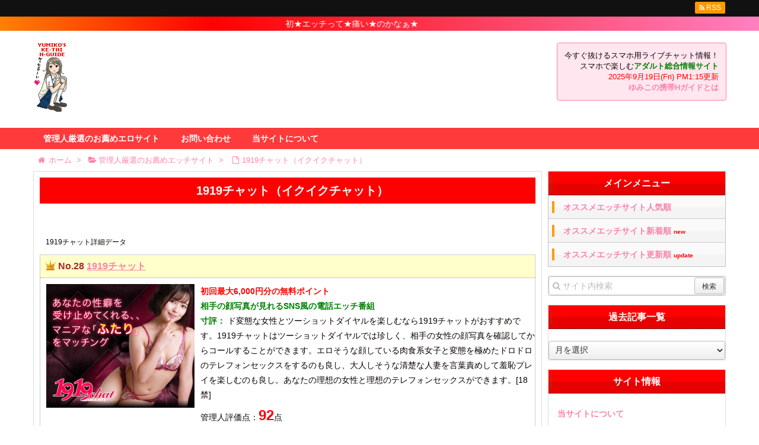

--- FILE ---
content_type: text/html; charset=UTF-8
request_url: https://www.yumiko.cc/osusume/ikuiku/
body_size: 43013
content:
<!DOCTYPE html>
<html lang="ja" itemscope itemtype="http://schema.org/WebPage">
<head>
<meta charset="UTF-8" />
<meta http-equiv="X-UA-Compatible" content="IE=edge" />
<meta name="viewport" content="width=device-width, initial-scale=1, user-scalable=yes" />
<meta name="robots" content="index, follow, max-image-preview:large, max-snippet:-1, max-video-preview:-1" />
	<style>img:is([sizes="auto" i], [sizes^="auto," i]) { contain-intrinsic-size: 3000px 1500px }</style>
	
	<!-- This site is optimized with the Yoast SEO plugin v26.2 - https://yoast.com/wordpress/plugins/seo/ -->
	<title>1919チャット（イクイクチャット） - ゆみこの携帯Ｈガイド</title>
	<link rel="canonical" href="https://www.yumiko.cc/osusume/ikuiku/" />
	<meta property="og:locale" content="ja_JP" />
	<meta property="og:type" content="article" />
	<meta property="og:title" content="1919チャット（イクイクチャット） - ゆみこの携帯Ｈガイド" />
	<meta property="og:description" content="ド変態な女性とツーショットダイヤルを楽しむなら1919チャットがおすすめです。1919チャットはツーショットダイヤルでは珍しく、相手の女性の顔写真を確認してからコールすることができます。エロそうな顔している肉食系女子と変 [&hellip;]" />
	<meta property="og:url" content="https://www.yumiko.cc/osusume/ikuiku/" />
	<meta property="og:site_name" content="ゆみこの携帯Ｈガイド" />
	<meta property="article:modified_time" content="2022-12-02T02:25:42+00:00" />
	<meta name="twitter:card" content="summary_large_image" />
	<meta name="twitter:label1" content="推定読み取り時間" />
	<meta name="twitter:data1" content="1分" />
	<script type="application/ld+json" class="yoast-schema-graph">{"@context":"https://schema.org","@graph":[{"@type":"WebPage","@id":"https://www.yumiko.cc/osusume/ikuiku/","url":"https://www.yumiko.cc/osusume/ikuiku/","name":"1919チャット（イクイクチャット） - ゆみこの携帯Ｈガイド","isPartOf":{"@id":"https://www.yumiko.cc/#website"},"datePublished":"2022-12-02T02:24:57+00:00","dateModified":"2022-12-02T02:25:42+00:00","breadcrumb":{"@id":"https://www.yumiko.cc/osusume/ikuiku/#breadcrumb"},"inLanguage":"ja","potentialAction":[{"@type":"ReadAction","target":["https://www.yumiko.cc/osusume/ikuiku/"]}]},{"@type":"BreadcrumbList","@id":"https://www.yumiko.cc/osusume/ikuiku/#breadcrumb","itemListElement":[{"@type":"ListItem","position":1,"name":"ホーム","item":"https://www.yumiko.cc/"},{"@type":"ListItem","position":2,"name":"1919チャット（イクイクチャット）"}]},{"@type":"WebSite","@id":"https://www.yumiko.cc/#website","url":"https://www.yumiko.cc/","name":"ゆみこの携帯Ｈガイド","description":"Just another WordPress site","potentialAction":[{"@type":"SearchAction","target":{"@type":"EntryPoint","urlTemplate":"https://www.yumiko.cc/?s={search_term_string}"},"query-input":{"@type":"PropertyValueSpecification","valueRequired":true,"valueName":"search_term_string"}}],"inLanguage":"ja"}]}</script>
	<!-- / Yoast SEO plugin. -->


<link rel="dns-prefetch" href="//stats.wp.com" />
<meta name="description" content="ド変態な女性とツーショットダイヤルを楽しむなら1919チャットがおすすめです。1919チャットはツーショットダイヤルでは珍しく、相手の女性の顔写真を確認してからコールすることができます。エロそうな顔し..." />
<link rel="canonical" href="https://www.yumiko.cc/osusume/ikuiku/" />
<link rel="shortlink" href="https://www.yumiko.cc/?p=97" />
<link rel="pingback" href="https://www.yumiko.cc/wp/xmlrpc.php" />
<link rel="author" href="https://www.yumiko.cc/author/sagyouyou/" />
<link rel="alternate" type="application/rss+xml" title="ゆみこの携帯Ｈガイド RSS Feed" href="https://www.yumiko.cc/feed/" />
<link rel="alternate" type="application/atom+xml" title="ゆみこの携帯Ｈガイド Atom Feed" href="https://www.yumiko.cc/feed/atom/" />
<link rel="icon" href="https://www.yumiko.cc/wp/wp-content/themes/wpthkch/images/favicon.ico" />
<link rel="apple-touch-icon-precomposed" href="https://www.yumiko.cc/wp/wp-content/themes/wpthkch/images/apple-touch-icon-precomposed.png" />
<link rel="stylesheet" id="wpthk-css" href="//www.yumiko.cc/wp/wp-content/themes/wpthk/style.min.css?v=1762237692" media="all" />
<noscript><link rel="stylesheet" id="async-css" href="//www.yumiko.cc/wp/wp-content/themes/wpthk/style.async.min.css?v=1762237692" media="all" /></noscript>
<link rel="stylesheet" id="wp-block-library-css" href="//www.yumiko.cc/wp/wp-includes/css/dist/block-library/style.min.css" media="all" />
<style id="classic-theme-styles-inline-css">
/*! This file is auto-generated */
.wp-block-button__link{color:#fff;background-color:#32373c;border-radius:9999px;box-shadow:none;text-decoration:none;padding:calc(.667em + 2px) calc(1.333em + 2px);font-size:1.125em}.wp-block-file__button{background:#32373c;color:#fff;text-decoration:none}
</style>
<link rel="stylesheet" id="mediaelement-css" href="//www.yumiko.cc/wp/wp-includes/js/mediaelement/mediaelementplayer-legacy.min.css" media="all" />
<link rel="stylesheet" id="wp-mediaelement-css" href="//www.yumiko.cc/wp/wp-includes/js/mediaelement/wp-mediaelement.min.css" media="all" />
<style id="jetpack-sharing-buttons-style-inline-css">
.jetpack-sharing-buttons__services-list{display:flex;flex-direction:row;flex-wrap:wrap;gap:0;list-style-type:none;margin:5px;padding:0}.jetpack-sharing-buttons__services-list.has-small-icon-size{font-size:12px}.jetpack-sharing-buttons__services-list.has-normal-icon-size{font-size:16px}.jetpack-sharing-buttons__services-list.has-large-icon-size{font-size:24px}.jetpack-sharing-buttons__services-list.has-huge-icon-size{font-size:36px}@media print{.jetpack-sharing-buttons__services-list{display:none!important}}.editor-styles-wrapper .wp-block-jetpack-sharing-buttons{gap:0;padding-inline-start:0}ul.jetpack-sharing-buttons__services-list.has-background{padding:1.25em 2.375em}
</style>
<style id="global-styles-inline-css">
:root{--wp--preset--aspect-ratio--square: 1;--wp--preset--aspect-ratio--4-3: 4/3;--wp--preset--aspect-ratio--3-4: 3/4;--wp--preset--aspect-ratio--3-2: 3/2;--wp--preset--aspect-ratio--2-3: 2/3;--wp--preset--aspect-ratio--16-9: 16/9;--wp--preset--aspect-ratio--9-16: 9/16;--wp--preset--color--black: #000000;--wp--preset--color--cyan-bluish-gray: #abb8c3;--wp--preset--color--white: #ffffff;--wp--preset--color--pale-pink: #f78da7;--wp--preset--color--vivid-red: #cf2e2e;--wp--preset--color--luminous-vivid-orange: #ff6900;--wp--preset--color--luminous-vivid-amber: #fcb900;--wp--preset--color--light-green-cyan: #7bdcb5;--wp--preset--color--vivid-green-cyan: #00d084;--wp--preset--color--pale-cyan-blue: #8ed1fc;--wp--preset--color--vivid-cyan-blue: #0693e3;--wp--preset--color--vivid-purple: #9b51e0;--wp--preset--gradient--vivid-cyan-blue-to-vivid-purple: linear-gradient(135deg,rgba(6,147,227,1) 0%,rgb(155,81,224) 100%);--wp--preset--gradient--light-green-cyan-to-vivid-green-cyan: linear-gradient(135deg,rgb(122,220,180) 0%,rgb(0,208,130) 100%);--wp--preset--gradient--luminous-vivid-amber-to-luminous-vivid-orange: linear-gradient(135deg,rgba(252,185,0,1) 0%,rgba(255,105,0,1) 100%);--wp--preset--gradient--luminous-vivid-orange-to-vivid-red: linear-gradient(135deg,rgba(255,105,0,1) 0%,rgb(207,46,46) 100%);--wp--preset--gradient--very-light-gray-to-cyan-bluish-gray: linear-gradient(135deg,rgb(238,238,238) 0%,rgb(169,184,195) 100%);--wp--preset--gradient--cool-to-warm-spectrum: linear-gradient(135deg,rgb(74,234,220) 0%,rgb(151,120,209) 20%,rgb(207,42,186) 40%,rgb(238,44,130) 60%,rgb(251,105,98) 80%,rgb(254,248,76) 100%);--wp--preset--gradient--blush-light-purple: linear-gradient(135deg,rgb(255,206,236) 0%,rgb(152,150,240) 100%);--wp--preset--gradient--blush-bordeaux: linear-gradient(135deg,rgb(254,205,165) 0%,rgb(254,45,45) 50%,rgb(107,0,62) 100%);--wp--preset--gradient--luminous-dusk: linear-gradient(135deg,rgb(255,203,112) 0%,rgb(199,81,192) 50%,rgb(65,88,208) 100%);--wp--preset--gradient--pale-ocean: linear-gradient(135deg,rgb(255,245,203) 0%,rgb(182,227,212) 50%,rgb(51,167,181) 100%);--wp--preset--gradient--electric-grass: linear-gradient(135deg,rgb(202,248,128) 0%,rgb(113,206,126) 100%);--wp--preset--gradient--midnight: linear-gradient(135deg,rgb(2,3,129) 0%,rgb(40,116,252) 100%);--wp--preset--font-size--small: 13px;--wp--preset--font-size--medium: 20px;--wp--preset--font-size--large: 36px;--wp--preset--font-size--x-large: 42px;--wp--preset--spacing--20: 0.44rem;--wp--preset--spacing--30: 0.67rem;--wp--preset--spacing--40: 1rem;--wp--preset--spacing--50: 1.5rem;--wp--preset--spacing--60: 2.25rem;--wp--preset--spacing--70: 3.38rem;--wp--preset--spacing--80: 5.06rem;--wp--preset--shadow--natural: 6px 6px 9px rgba(0, 0, 0, 0.2);--wp--preset--shadow--deep: 12px 12px 50px rgba(0, 0, 0, 0.4);--wp--preset--shadow--sharp: 6px 6px 0px rgba(0, 0, 0, 0.2);--wp--preset--shadow--outlined: 6px 6px 0px -3px rgba(255, 255, 255, 1), 6px 6px rgba(0, 0, 0, 1);--wp--preset--shadow--crisp: 6px 6px 0px rgba(0, 0, 0, 1);}:where(.is-layout-flex){gap: 0.5em;}:where(.is-layout-grid){gap: 0.5em;}body .is-layout-flex{display: flex;}.is-layout-flex{flex-wrap: wrap;align-items: center;}.is-layout-flex > :is(*, div){margin: 0;}body .is-layout-grid{display: grid;}.is-layout-grid > :is(*, div){margin: 0;}:where(.wp-block-columns.is-layout-flex){gap: 2em;}:where(.wp-block-columns.is-layout-grid){gap: 2em;}:where(.wp-block-post-template.is-layout-flex){gap: 1.25em;}:where(.wp-block-post-template.is-layout-grid){gap: 1.25em;}.has-black-color{color: var(--wp--preset--color--black) !important;}.has-cyan-bluish-gray-color{color: var(--wp--preset--color--cyan-bluish-gray) !important;}.has-white-color{color: var(--wp--preset--color--white) !important;}.has-pale-pink-color{color: var(--wp--preset--color--pale-pink) !important;}.has-vivid-red-color{color: var(--wp--preset--color--vivid-red) !important;}.has-luminous-vivid-orange-color{color: var(--wp--preset--color--luminous-vivid-orange) !important;}.has-luminous-vivid-amber-color{color: var(--wp--preset--color--luminous-vivid-amber) !important;}.has-light-green-cyan-color{color: var(--wp--preset--color--light-green-cyan) !important;}.has-vivid-green-cyan-color{color: var(--wp--preset--color--vivid-green-cyan) !important;}.has-pale-cyan-blue-color{color: var(--wp--preset--color--pale-cyan-blue) !important;}.has-vivid-cyan-blue-color{color: var(--wp--preset--color--vivid-cyan-blue) !important;}.has-vivid-purple-color{color: var(--wp--preset--color--vivid-purple) !important;}.has-black-background-color{background-color: var(--wp--preset--color--black) !important;}.has-cyan-bluish-gray-background-color{background-color: var(--wp--preset--color--cyan-bluish-gray) !important;}.has-white-background-color{background-color: var(--wp--preset--color--white) !important;}.has-pale-pink-background-color{background-color: var(--wp--preset--color--pale-pink) !important;}.has-vivid-red-background-color{background-color: var(--wp--preset--color--vivid-red) !important;}.has-luminous-vivid-orange-background-color{background-color: var(--wp--preset--color--luminous-vivid-orange) !important;}.has-luminous-vivid-amber-background-color{background-color: var(--wp--preset--color--luminous-vivid-amber) !important;}.has-light-green-cyan-background-color{background-color: var(--wp--preset--color--light-green-cyan) !important;}.has-vivid-green-cyan-background-color{background-color: var(--wp--preset--color--vivid-green-cyan) !important;}.has-pale-cyan-blue-background-color{background-color: var(--wp--preset--color--pale-cyan-blue) !important;}.has-vivid-cyan-blue-background-color{background-color: var(--wp--preset--color--vivid-cyan-blue) !important;}.has-vivid-purple-background-color{background-color: var(--wp--preset--color--vivid-purple) !important;}.has-black-border-color{border-color: var(--wp--preset--color--black) !important;}.has-cyan-bluish-gray-border-color{border-color: var(--wp--preset--color--cyan-bluish-gray) !important;}.has-white-border-color{border-color: var(--wp--preset--color--white) !important;}.has-pale-pink-border-color{border-color: var(--wp--preset--color--pale-pink) !important;}.has-vivid-red-border-color{border-color: var(--wp--preset--color--vivid-red) !important;}.has-luminous-vivid-orange-border-color{border-color: var(--wp--preset--color--luminous-vivid-orange) !important;}.has-luminous-vivid-amber-border-color{border-color: var(--wp--preset--color--luminous-vivid-amber) !important;}.has-light-green-cyan-border-color{border-color: var(--wp--preset--color--light-green-cyan) !important;}.has-vivid-green-cyan-border-color{border-color: var(--wp--preset--color--vivid-green-cyan) !important;}.has-pale-cyan-blue-border-color{border-color: var(--wp--preset--color--pale-cyan-blue) !important;}.has-vivid-cyan-blue-border-color{border-color: var(--wp--preset--color--vivid-cyan-blue) !important;}.has-vivid-purple-border-color{border-color: var(--wp--preset--color--vivid-purple) !important;}.has-vivid-cyan-blue-to-vivid-purple-gradient-background{background: var(--wp--preset--gradient--vivid-cyan-blue-to-vivid-purple) !important;}.has-light-green-cyan-to-vivid-green-cyan-gradient-background{background: var(--wp--preset--gradient--light-green-cyan-to-vivid-green-cyan) !important;}.has-luminous-vivid-amber-to-luminous-vivid-orange-gradient-background{background: var(--wp--preset--gradient--luminous-vivid-amber-to-luminous-vivid-orange) !important;}.has-luminous-vivid-orange-to-vivid-red-gradient-background{background: var(--wp--preset--gradient--luminous-vivid-orange-to-vivid-red) !important;}.has-very-light-gray-to-cyan-bluish-gray-gradient-background{background: var(--wp--preset--gradient--very-light-gray-to-cyan-bluish-gray) !important;}.has-cool-to-warm-spectrum-gradient-background{background: var(--wp--preset--gradient--cool-to-warm-spectrum) !important;}.has-blush-light-purple-gradient-background{background: var(--wp--preset--gradient--blush-light-purple) !important;}.has-blush-bordeaux-gradient-background{background: var(--wp--preset--gradient--blush-bordeaux) !important;}.has-luminous-dusk-gradient-background{background: var(--wp--preset--gradient--luminous-dusk) !important;}.has-pale-ocean-gradient-background{background: var(--wp--preset--gradient--pale-ocean) !important;}.has-electric-grass-gradient-background{background: var(--wp--preset--gradient--electric-grass) !important;}.has-midnight-gradient-background{background: var(--wp--preset--gradient--midnight) !important;}.has-small-font-size{font-size: var(--wp--preset--font-size--small) !important;}.has-medium-font-size{font-size: var(--wp--preset--font-size--medium) !important;}.has-large-font-size{font-size: var(--wp--preset--font-size--large) !important;}.has-x-large-font-size{font-size: var(--wp--preset--font-size--x-large) !important;}
:where(.wp-block-post-template.is-layout-flex){gap: 1.25em;}:where(.wp-block-post-template.is-layout-grid){gap: 1.25em;}
:where(.wp-block-columns.is-layout-flex){gap: 2em;}:where(.wp-block-columns.is-layout-grid){gap: 2em;}
:root :where(.wp-block-pullquote){font-size: 1.5em;line-height: 1.6;}
</style>
<link rel="stylesheet" id="contact-form-7-css" href="//www.yumiko.cc/wp/wp-content/plugins/contact-form-7/includes/css/styles.css" media="all" />
<link rel="stylesheet" id="wpthkch-css" href="//www.yumiko.cc/wp/wp-content/themes/wpthkch/style.css?v=1762237692" media="all" />
<script src="//www.yumiko.cc/wp/wp-content/themes/wpthk/js/wpthk.async.min.js?v=1762237692" id="async-js" async defer></script>
<script src="//www.yumiko.cc/wp/wp-includes/js/jquery/jquery.min.js" id="jquery-core-js"></script>
<script src="//www.yumiko.cc/wp/wp-includes/js/jquery/jquery-migrate.min.js" id="jquery-migrate-js"></script>
<script src="//www.yumiko.cc/wp/wp-content/themes/wpthk/js/wpthk.min.js?v=1762237692" id="wpthk-js" async defer></script>
<link rel="https://api.w.org/" href="https://www.yumiko.cc/wp-json/" /><link rel="alternate" title="oEmbed (JSON)" type="application/json+oembed" href="https://www.yumiko.cc/wp-json/oembed/1.0/embed?url=https%3A%2F%2Fwww.yumiko.cc%2Fosusume%2Fikuiku%2F" />
<link rel="alternate" title="oEmbed (XML)" type="text/xml+oembed" href="https://www.yumiko.cc/wp-json/oembed/1.0/embed?url=https%3A%2F%2Fwww.yumiko.cc%2Fosusume%2Fikuiku%2F&#038;format=xml" />
	<style>img#wpstats{display:none}</style>
		
<meta name="referrer" content="origin" />
<script>
/* <![CDATA[ */
window._wpemojiSettings = {"baseUrl":"https:\/\/s.w.org\/images\/core\/emoji\/16.0.1\/72x72\/","ext":".png","svgUrl":"https:\/\/s.w.org\/images\/core\/emoji\/16.0.1\/svg\/","svgExt":".svg","source":{"concatemoji":"https:\/\/www.yumiko.cc\/wp\/wp-includes\/js\/wp-emoji-release.min.js"}};
/*! This file is auto-generated */
!function(s,n){var o,i,e;function c(e){try{var t={supportTests:e,timestamp:(new Date).valueOf()};sessionStorage.setItem(o,JSON.stringify(t))}catch(e){}}function p(e,t,n){e.clearRect(0,0,e.canvas.width,e.canvas.height),e.fillText(t,0,0);var t=new Uint32Array(e.getImageData(0,0,e.canvas.width,e.canvas.height).data),a=(e.clearRect(0,0,e.canvas.width,e.canvas.height),e.fillText(n,0,0),new Uint32Array(e.getImageData(0,0,e.canvas.width,e.canvas.height).data));return t.every(function(e,t){return e===a[t]})}function u(e,t){e.clearRect(0,0,e.canvas.width,e.canvas.height),e.fillText(t,0,0);for(var n=e.getImageData(16,16,1,1),a=0;a<n.data.length;a++)if(0!==n.data[a])return!1;return!0}function f(e,t,n,a){switch(t){case"flag":return n(e,"\ud83c\udff3\ufe0f\u200d\u26a7\ufe0f","\ud83c\udff3\ufe0f\u200b\u26a7\ufe0f")?!1:!n(e,"\ud83c\udde8\ud83c\uddf6","\ud83c\udde8\u200b\ud83c\uddf6")&&!n(e,"\ud83c\udff4\udb40\udc67\udb40\udc62\udb40\udc65\udb40\udc6e\udb40\udc67\udb40\udc7f","\ud83c\udff4\u200b\udb40\udc67\u200b\udb40\udc62\u200b\udb40\udc65\u200b\udb40\udc6e\u200b\udb40\udc67\u200b\udb40\udc7f");case"emoji":return!a(e,"\ud83e\udedf")}return!1}function g(e,t,n,a){var r="undefined"!=typeof WorkerGlobalScope&&self instanceof WorkerGlobalScope?new OffscreenCanvas(300,150):s.createElement("canvas"),o=r.getContext("2d",{willReadFrequently:!0}),i=(o.textBaseline="top",o.font="600 32px Arial",{});return e.forEach(function(e){i[e]=t(o,e,n,a)}),i}function t(e){var t=s.createElement("script");t.src=e,t.defer=!0,s.head.appendChild(t)}"undefined"!=typeof Promise&&(o="wpEmojiSettingsSupports",i=["flag","emoji"],n.supports={everything:!0,everythingExceptFlag:!0},e=new Promise(function(e){s.addEventListener("DOMContentLoaded",e,{once:!0})}),new Promise(function(t){var n=function(){try{var e=JSON.parse(sessionStorage.getItem(o));if("object"==typeof e&&"number"==typeof e.timestamp&&(new Date).valueOf()<e.timestamp+604800&&"object"==typeof e.supportTests)return e.supportTests}catch(e){}return null}();if(!n){if("undefined"!=typeof Worker&&"undefined"!=typeof OffscreenCanvas&&"undefined"!=typeof URL&&URL.createObjectURL&&"undefined"!=typeof Blob)try{var e="postMessage("+g.toString()+"("+[JSON.stringify(i),f.toString(),p.toString(),u.toString()].join(",")+"));",a=new Blob([e],{type:"text/javascript"}),r=new Worker(URL.createObjectURL(a),{name:"wpTestEmojiSupports"});return void(r.onmessage=function(e){c(n=e.data),r.terminate(),t(n)})}catch(e){}c(n=g(i,f,p,u))}t(n)}).then(function(e){for(var t in e)n.supports[t]=e[t],n.supports.everything=n.supports.everything&&n.supports[t],"flag"!==t&&(n.supports.everythingExceptFlag=n.supports.everythingExceptFlag&&n.supports[t]);n.supports.everythingExceptFlag=n.supports.everythingExceptFlag&&!n.supports.flag,n.DOMReady=!1,n.readyCallback=function(){n.DOMReady=!0}}).then(function(){return e}).then(function(){var e;n.supports.everything||(n.readyCallback(),(e=n.source||{}).concatemoji?t(e.concatemoji):e.wpemoji&&e.twemoji&&(t(e.twemoji),t(e.wpemoji)))}))}((window,document),window._wpemojiSettings);
/* ]]> */
</script>
	<style>
	img.wp-smiley,
	img.emoji {
		display: inline !important;
		border: none !important;
		box-shadow: none !important;
		height: 1em !important;
		width: 1em !important;
		margin: 0 0.07em !important;
		vertical-align: -0.1em !important;
		background: none !important;
		padding: 0 !important;
	}
	</style>
	</head>
<body class="wp-singular osusume-template-default single single-osusume postid-97 single-format-standard wp-theme-wpthk wp-child-theme-wpthkch">
<div id="header" itemscope itemtype="https://schema.org/WPHeader">
<header>
<div id="head-in">

<div class="marquee-top01">
<p>初★エッチって★痛い★のかなぁ★</p>
</div>


<div class="head-cover">
<div class="info">
<p class="sitename" itemprop="name"><a href="https://www.yumiko.cc/"><img src="https://www.yumiko.cc/wp/wp-content/uploads/2021/12/yumiko.gif" alt="ゆみこの携帯Ｈガイド" width="64" height="142" /></a></p>
<p class="head-info">
今すぐ抜けるスマホ用ライブチャット情報！<br />
スマホで楽しむ<span style="font-weight:bold;color:green;">アダルト総合情報サイト</span><br />
<span style="color:#ff0000;">2025年9月19日(Fri) PM1:15更新<br /></span>
<strong><a href="/siteinfo/">ゆみこの携帯Hガイドとは</a></strong>
</p>
<div style="clear:both;"></div>
</div><!--/.info-->
</div><!--/.head-cover-->
<nav itemscope itemtype="http://schema.org/SiteNavigationElement">
<div id="nav">
<div id="gnavi">
<div class="menu-%e3%83%88%e3%83%83%e3%83%97%e3%83%a1%e3%83%8b%e3%83%a5%e3%83%bc01-container"><ul id="menu-%e3%83%88%e3%83%83%e3%83%97%e3%83%a1%e3%83%8b%e3%83%a5%e3%83%bc01" class="menu clearfix"><li itemprop="name" id="menu-item-40" class="menu-item menu-item-type-post_type menu-item-object-page menu-item-has-children menu-item-40"><a itemprop="url" href="https://www.yumiko.cc/osusumelist/">管理人厳選のお薦めエロサイト</a>
<ul class="sub-menu">
<li itemprop="name" id="menu-item-41" class="menu-item menu-item-type-post_type menu-item-object-page menu-item-41"><a itemprop="url" href="https://www.yumiko.cc/osusumelist/new/">オススメエッチサイト新着リスト</a></li>
<li itemprop="name" id="menu-item-42" class="menu-item menu-item-type-post_type menu-item-object-page menu-item-42"><a itemprop="url" href="https://www.yumiko.cc/osusumelist/update/">オススメエッチサイト更新順リスト</a></li>
</ul>
</li>
<li itemprop="name" id="menu-item-26" class="menu-item menu-item-type-post_type menu-item-object-page menu-item-26"><a itemprop="url" href="https://www.yumiko.cc/contact/">お問い合わせ</a></li>
<li itemprop="name" id="menu-item-27" class="menu-item menu-item-type-post_type menu-item-object-page menu-item-has-children menu-item-27"><a itemprop="url" href="https://www.yumiko.cc/siteinfo/">当サイトについて</a>
<ul class="sub-menu">
<li itemprop="name" id="menu-item-107" class="menu-item menu-item-type-post_type menu-item-object-page menu-item-107"><a itemprop="url" href="https://www.yumiko.cc/updateinfo/">サイト更新情報</a></li>
<li itemprop="name" id="menu-item-122" class="menu-item menu-item-type-post_type menu-item-object-page menu-item-122"><a itemprop="url" href="https://www.yumiko.cc/links/">リンク集</a></li>
<li itemprop="name" id="menu-item-118" class="menu-item menu-item-type-post_type menu-item-object-page menu-item-118"><a itemprop="url" href="https://www.yumiko.cc/accessranking/">アクセスランキング</a></li>
</ul>
</li>
</ul></div><div id="data-prev" data-prev="https://www.yumiko.cc/osusume/digicafe/"></div>
<div id="data-next" data-next="https://www.yumiko.cc/osusume/anotherheroine/"></div>
<ul class="mobile-nav">
<li class="mob-homepage"><a href="/" style="padding: 0;"><i class="fa fa-home fa-fw"></i><p>TOP</p></a></li>
<li class="mob-side"><i class="fa fa-exchange"></i><p>メニュー</p></li>
<li class="mob-nyumon"><a href="/siteinfo/" style="padding: 0;"><i class="fa fa-shield"></i><p>入門</p></a></li>
<li class="mob-dendou"><a href="/osusumelist/" style="padding: 0;"><i class="fa fa-trophy"></i><p>お薦め</p></a></li>
<li class="mob-shinchaku"><a href="/osusumelist/new/" style="padding: 0;"><i class="fa fa-hand-paper-o"></i><p>新着</p></a></li>
<!--<li class="mob-taiken"><a href="/article/category/taikentoukou/" style="padding: 0;"><i class="fa fa-book"></i><p>体験談</p></a></li>-->
</ul>
</div><!--/#gnavi-->
<div style="clear:both"></div>
</div><!--/#nav-->
<div class="band">
<div id="head-band">
<div class="band-menu">
<ul><li><span class="snsf rss"><a href="https://www.yumiko.cc/feed/" target="_blank" title="RSS" rel="nofollow" itemprop="sameAs url">&nbsp;<i class="fa fa-rss"></i>&nbsp;<span class="fname">RSS</span>&nbsp;</a></span></li>
</ul>
</div>
</div><!--/#head-band-->
</div><!--/.band-->
</nav>
</div><!--/#head-in-->
</header>
</div><!--/#header-->
<div class="container">
<div itemprop="breadcrumb">
<ol id="breadcrumb" itemscope itemtype="http://schema.org/BreadcrumbList">
<li itemscope itemtype="http://schema.org/ListItem" itemprop="itemListElement"><i class="fa fa-home fa-fw"></i><a itemprop="item" href="https://www.yumiko.cc/"><span itemprop="name">ホーム</span></a><i class="arrow">&gt;</i></li>
<li itemscope itemtype="http://schema.org/ListItem" itemprop="itemListElement"><i class="fa fa-folder-open"></i><a itemprop="item" href="/osusumelist/"><span itemprop="name">管理人厳選のお薦めエッチサイト</a><i class="arrow">&gt;</i></li>
<li itemscope itemtype="http://schema.org/ListItem" itemprop="itemListElement"><i class="fa fa-file-o fa-fw"></i><span itemprop="name">1919チャット（イクイクチャット）<meta itemprop="position" content="2" /></span></li>
</ol><!--/breadcrumb-->
</div>
<div id="primary" class="clearfix">
<div id="main">
<main>
<div id="core" class="pcore">
<article>
<div itemprop="mainEntityOfPage" id="post-97" class="post post-97 osusume type-osusume status-publish format-standard hentry">
<h1 class="entry-title" itemprop="headline name">1919チャット（イクイクチャット）</h1>
<div class="clearfix">
<p style="padding:10px;margin:0;font-size:12px;">1919チャット詳細データ</p>
<div class="list_item">
<div class="list_item_title">
<h3><img src="/images/crown.png" class="icon_crown" alt="" /> <span style="color:#a52a2a;">No.28</span> <a href="/jump2/ikuiku/">1919チャット</a> </h3>
</div>
<div class="list_item_body">
<div class="list_item_image list_item_image_detail"><a href="/jump2/ikuiku/"><img src="/banner/ikuiku.php" alt="1919チャット" /></a></div>
<p class="list_item_tokuten" style="font-size:14px;">
<span class="emph1">初回最大6,000円分の無料ポイント</span></p>
<p class="list_item_lead">
<span style="font-weight:bold;color:green;">相手の顔写真が見れるSNS風の電話エッチ番組</span>
</p>
<p class="list_item_desc"><span style="color:green;font-weight:bold;">寸評：</span>
ド変態な女性とツーショットダイヤルを楽しむなら1919チャットがおすすめです。1919チャットはツーショットダイヤルでは珍しく、相手の女性の顔写真を確認してからコールすることができます。エロそうな顔している肉食系女子と変態を極めたドロドロのテレフォンセックスをするのも良し、大人しそうな清楚な人妻を言葉責めして羞恥プレイを楽しむのも良し。あなたの理想の女性と理想のテレフォンセックスができます。[18禁]<br />
</p>
<p class="list_item_rating">
<span>管理人評価点：<span style="color:#ff0000;font-size:24px;font-weight:bold;font-family:Verdana, Arial, Helvetica, sans-serif;">92</span>点</span><br />
</p>
<div style="clear:both; margin-bottom:10px;"></div>
<div style="clear:both;"></div>
<p style="text-align:center;">さっそくこのサイトを覗いてみる<span style="color:red;">※18禁です</span></p>
<div class="list_item_link">
<a href="/jump2/ikuiku/" target="_blank" rel="nofollow"><span class="tokuten_pr">初回最大6,000円分の無料ポイント</span>1919チャット公式ページ</a>
</div>
</div>
</div>
<div class="teletti_detail ">
<h2>詳細情報</h2>
<p style="padding:0;text-align:center;">
<a href="/jump2/ikuiku/" target="_blank"><img src="/banner/ikuiku.php" alt="1919チャット" /><br />
初回最大6,000円分の無料ポイント
</a>
</p>

<p style="text-align:center;">さっそくこのサイトを覗いてみる<span style="color:red;">※18禁です</span></p>
<p class="list_item_link">
<a href="/jump2/ikuiku/" target="_blank" rel="nofollow"><span class="tokuten_pr">初回最大6,000円分の無料ポイント</span>1919チャット公式ページ</a>
</p>
<hr />
</div>
<!--
<hr />

<p style="padding:0;text-align:center;">
<a href="/go/max/"><img src="/banner/max.jpg" style="width:100%" /></a><br />
<span style="color:#0000ff;font-size:small;"><a href="/go/max/">自宅型テレクラの最大手です！<span style="color:red;font-size:10px;">※18禁</span></a></span><br />
<font size="1">テレホンエッチが成功した女は会ってセックスしやすい。</font></p>

<hr />
<a href="https://www.sexyvoice.org/">オナ声投稿募集</a><br />
<a href="https://www.adultfon.com/">テレエッチ招福萬来</a><br />
<hr />
-->


</div>

</div><!--/.post-->
<aside>
<!--nav-->
<div class="pnavi">
<div class="next"><a href="https://www.yumiko.cc/osusume/anotherheroine/" rel="next"><div class="no-img-next"><i class="fa fa fa-file-text"></i></div><div class="ntitle">アナザーヒロイン</div><div class="next-arrow"><i class="fa fa-arrow-right pull-right"></i>Next</div></a></div>
<div class="prev"><a href="https://www.yumiko.cc/osusume/digicafe/" rel="prev"><div class="no-img-prev"><i class="fa fa fa-file-text fa-rotate-180"></i></div><div class="ptitle">デジカフェ</div><div class="prev-arrow"><i class="fa fa-arrow-left pull-left"></i>Prev</div></a></div>
</div><!--/pnavi-->
<!--/nav-->

<div id="comments"><h2 class="discussion"><i class="fa fa-list-alt"></i>ディスカッション</h2><h3 class="messages"><i class="fa fa-comments-o"></i>コメント一覧</h3><p class="no-comments">まだ、コメントがありません</p><div id="respond" class="comment-respond"><h3 id="reply-title" class="comment-reply-title"><i class="fa fa-commenting-o"></i>コメントをどうぞ <small><a rel="nofollow" id="cancel-comment-reply-link" href="/osusume/ikuiku/#respond" style="display:none;">コメントをキャンセル</a></small></h3><form action="https://www.yumiko.cc/wp/wp-comments-post.php" method="post" id="commentform" class="comment-form"><p class="comment-notes"><span id="email-notes">メールアドレスが公開されることはありません。</span><span class="required-field-message"><span class="required">※</span> が付いている欄は必須項目です</span></p><p class="comment-form-comment"><label for="comment">コメント</label><textarea id="comment" name="comment" cols="45" rows="8" aria-required="true"></textarea></p><p class="comment-form-author"><label for="author">名前 <span class="required">*</span></label><input id="author" name="author" type="text" value="" size="30" maxlength="245" aria-required="true" /></p><p class="comment-form-email"><label for="email">メールアドレス <span class="required">*</span></label><input id="email" name="email" type="text" value="" size="30" maxlength="100" aria-describedby="email-notes" aria-required="true" /></p><p class="comment-form-url"><label for="url">ウェブサイト</label><input id="url" name="url" type="text" value="" size="30" maxlength="200" /></p><p class="comment-form-cookies-consent"><input id="wp-comment-cookies-consent" name="wp-comment-cookies-consent" type="checkbox" value="yes" /><label for="wp-comment-cookies-consent">次回のコメントで使用するためブラウザーに自分の名前、メールアドレス、サイトを保存する。</label></p><p><img src="https://www.yumiko.cc/wp/wp-content/siteguard/883142314.png" alt="CAPTCHA"></p><p><label for="siteguard_captcha">上に表示された文字を入力してください。</label><br /><input type="text" name="siteguard_captcha" id="siteguard_captcha" class="input" value="" size="10" aria-required="true" /><input type="hidden" name="siteguard_captcha_prefix" id="siteguard_captcha_prefix" value="883142314" /></p><p class="form-submit"><input name="submit" type="submit" id="submit" class="submit" value="コメントを送信" /><input type='hidden' name='comment_post_ID' value='97' id='comment_post_ID' /><input type='hidden' name='comment_parent' id='comment_parent' value='0' /></p><p style="display: none;"><input type="hidden" id="akismet_comment_nonce" name="akismet_comment_nonce" value="ecf3cbb8e8" /></p><p style="display: none !important;" class="akismet-fields-container" data-prefix="ak_"><label>&#916;<textarea name="ak_hp_textarea" cols="45" rows="8" maxlength="100"></textarea></label><input type="hidden" id="ak_js_1" name="ak_js" value="64"/><script>document.getElementById( "ak_js_1" ).setAttribute( "value", ( new Date() ).getTime() );</script></p></form></div><!-- #respond --></div><!--/comments-->
</aside>
</article>
</div><!--/#core-->
</main>
</div><!--/#main-->
<div class="sidebar">
<div id="side">
<aside>
<div id="side-fixed">

<div id="" class="sidebar-menu-main">
<h3 class="side-title">メインメニュー</h3>
<div>
<ul>
<li><a href="/osusumelist/">オススメエッチサイト人気順</a></li>
<li><a href="/osusumelist/new/">オススメエッチサイト新着順 <span style="color:#ff0000;font-size:10px;font-weight:bold;">new</span></a></li>
<li><a href="/osusumelist/update/">オススメエッチサイト更新順 <span style="color:#ff0000;font-size:10px;font-weight:bold;">update</span></a></li>
</ul>
</div>
</div>
<!--
<div id="" class="sidebar-menu-main">
<h3 class="side-title"><a href="/teletties/kind/">テレフォンエッチ番組種別</a></h3>
<div>
<ul>
<li><a href="/teletties/kind/2shot/">ツーショットダイヤルで探す</a></li>
<li><a href="/teletties/kind/tvden/">テレビ電話Ｈサイトで探す</a></li>
<li><a href="/teletties/kind/appli/">スマホ通話アプリで探す</a></li>
<li><a href="/teletties/kind/commu/">ＳＮＳ・掲示板で探す</a></li>
</ul>
</div>
</div>

<div id="" class="sidebar-menu-main">
<h3 class="side-title"><a href="/teletties/func/">ツーショットダイヤル機能別</a></h3>
<div>
<ul>
<li><a href="/teletties/func/dengon/">伝言ダイヤルコーナー</a></li>
<li><a href="/teletties/func/avoice/">アダルトボイスコーナー</a></li>
<li><a href="/teletties/func/gyakunan/">逆ナンパコーナー</a></li>
<li><a href="/teletties/func/profile/">プロフィールツーショット</a></li>
<li><a href="/teletties/func/imekura/">イメクラツーショット</a></li>
<li><a href="/teletties/func/touchou/">盗聴ツーショット</a></li>
</ul>
</div>
</div>

<div id="" class="sidebar-menu-main">
<h3 class="side-title"><a href="/teletties/genre/">電話エッチジャンル別</a></h3>
<div>
<ul>
<li><a href="/teletties/genre/normal/">一般ノーマル向け電話Ｈ</a></li>
<li><a href="/teletties/genre/jukujo/">人妻・熟女系電話エッチ</a></li>
<li><a href="/teletties/genre/sm/">ＳＭ電話エッチ</a></li>
<li><a href="/teletties/genre/gay/">ゲイ向け電話エッチ</a></li>
</ul>
</div>
</div>
-->
<div id="search-2" class="widget widget_search"><div id="search">
<form method="get" class="search-form" action="https://www.yumiko.cc/">
<label>
<input type="search" class="search-field" placeholder="サイト内検索" value="" name="s" title="サイト内検索" />
</label>
<input type="submit" class="search-submit" value="検索" />
</form>
</div>
</div><div id="archives-2" class="widget widget_archive"><h3 class="side-title">過去記事一覧</h3>		<label class="screen-reader-text" for="archives-dropdown-2">過去記事一覧</label>
		<select id="archives-dropdown-2" name="archive-dropdown">
			
			<option value="">月を選択</option>
			
		</select>

			<script type="text/javascript">
/* <![CDATA[ */

(function() {
	var dropdown = document.getElementById( "archives-dropdown-2" );
	function onSelectChange() {
		if ( dropdown.options[ dropdown.selectedIndex ].value !== '' ) {
			document.location.href = this.options[ this.selectedIndex ].value;
		}
	}
	dropdown.onchange = onSelectChange;
})();

/* ]]> */
</script>
</div><div id="nav_menu-2" class="widget widget_nav_menu"><h3 class="side-title">サイト情報</h3><div class="menu-%e3%83%95%e3%83%83%e3%82%bf%e3%83%bc%e3%83%a1%e3%83%8b%e3%83%a5%e3%83%bc01-container"><ul id="menu-%e3%83%95%e3%83%83%e3%82%bf%e3%83%bc%e3%83%a1%e3%83%8b%e3%83%a5%e3%83%bc01" class="menu"><li id="menu-item-60" class="menu-item menu-item-type-post_type menu-item-object-page menu-item-60"><a href="https://www.yumiko.cc/siteinfo/">当サイトについて</a></li>
<li id="menu-item-106" class="menu-item menu-item-type-post_type menu-item-object-page menu-item-106"><a href="https://www.yumiko.cc/updateinfo/">サイト更新情報</a></li>
<li id="menu-item-123" class="menu-item menu-item-type-post_type menu-item-object-page menu-item-123"><a href="https://www.yumiko.cc/links/">リンク集</a></li>
<li id="menu-item-124" class="menu-item menu-item-type-post_type menu-item-object-page menu-item-124"><a href="https://www.yumiko.cc/accessranking/">アクセスランキング</a></li>
<li id="menu-item-59" class="menu-item menu-item-type-post_type menu-item-object-page menu-item-59"><a href="https://www.yumiko.cc/contact/">お問い合わせ</a></li>
</ul></div></div><div id="custom_html-2" class="widget_text widget widget_custom_html"><h3 class="side-title">アクセスランキング</h3><div class="textwidget custom-html-widget"><div id="accessranking_mini" style="padding:10px;">
<table width="100%" border="0" cellspacing="0" cellpadding="0" class="accessranktable">	<tr>
		<th style="width:18px; ">-</th>
		<th>URL</th>
		<th></th>
	</tr>	
	<tr>
		<td>1</td>
		<td><a href="https://yandex.com/" target="_blank">Yandex</a></td>
		<td align="right">8</td>
	</tr>	
	<tr>
		<td>2</td>
		<td><a href="http://www.google.co.jp/" target="_blank">Google</a></td>
		<td align="right">1</td>
	</tr></table>
<p style="margin: 10px 0 0 10px;font-size: 0.75em;"><strong><a href="/accessranking/">続きはこちら</a></strong></p>
<p style="margin: 10px 0 0 10px;font-size: 0.75em;"><strong>逆アクセスランキング参加方法</strong><br />https://www.yumiko.cc/にリンクいただければ反映されます。</p>

</div></div></div></div>
</aside>
</div><!--/#side-->
</div><!--/.sidebar-->
</div><!--/#primary-->
</div><!--/#container-->
<div id="footer" itemscope itemtype="https://schema.org/WPFooter">


<div class="footerlink">
<ul>
<li><a href="/">TOP</a></li>
<li><a href="/siteinfo/">当サイトについて</a></li>
<li><a href="/contact/">お問い合わせ</a></li>
</ul>
</div>

<div style="text-align:center;font-size:small;">
今日：491　
昨日：881<br />
合計：1,689,374<br />
Copyright &copy; 2003 - 2025 <a href="https://www.yumiko.cc/">yumiko.cc</a> All Rights Reserved.<br />
</div>


</div><!--/#footer-->
<div id="page-top"><i class="fa fa-chevron-up"></i><span class="ptop"> 上へ</span></div>
<aside>
<div id="sform">
<form method="get" class="search-form" action="https://www.yumiko.cc/"><input type="search" class="search-field" name="s" placeholder="Search for &hellip;" /><input type="submit" class="search-submit" value="Search" /></form>
</div>
</aside>
<script src="//www.yumiko.cc/wp/wp-content/themes/wpthkch/wpthkch.js?v=1762237692" defer></script>
	

<script>
  (function(i,s,o,g,r,a,m){i["GoogleAnalyticsObject"]=r;i[r]=i[r]||function(){
  (i[r].q=i[r].q||[]).push(arguments)},i[r].l=1*new Date();a=s.createElement(o),
  m=s.getElementsByTagName(o)[0];a.async=1;a.src=g;m.parentNode.insertBefore(a,m)
  })(window,document,"script","https://www.google-analytics.com/analytics.js","ga");

  ga("create", "UA-45324129-1", "auto");
  ga("send", "pageview");

</script>


<script type="speculationrules">
{"prefetch":[{"source":"document","where":{"and":[{"href_matches":"\/*"},{"not":{"href_matches":["\/wp\/wp-*.php","\/wp\/wp-admin\/*","\/wp\/wp-content\/uploads\/*","\/wp\/wp-content\/*","\/wp\/wp-content\/plugins\/*","\/wp\/wp-content\/themes\/wpthkch\/*","\/wp\/wp-content\/themes\/wpthk\/*","\/*\\?(.+)"]}},{"not":{"selector_matches":"a[rel~=\"nofollow\"]"}},{"not":{"selector_matches":".no-prefetch, .no-prefetch a"}}]},"eagerness":"conservative"}]}
</script>
<script src="//www.yumiko.cc/wp/wp-includes/js/comment-reply.min.js" id="comment-reply-js" async="async" data-wp-strategy="async"></script>
<script src="//www.yumiko.cc/wp/wp-includes/js/dist/hooks.min.js" id="wp-hooks-js"></script>
<script src="//www.yumiko.cc/wp/wp-includes/js/dist/i18n.min.js" id="wp-i18n-js"></script>
<script id="wp-i18n-js-after">
/* <![CDATA[ */
wp.i18n.setLocaleData( { "text direction\u0004ltr": [ "ltr" ] } );
/* ]]> */
</script>
<script src="//www.yumiko.cc/wp/wp-content/plugins/contact-form-7/includes/swv/js/index.js" id="swv-js"></script>
<script id="contact-form-7-js-translations">
/* <![CDATA[ */
( function( domain, translations ) {
	var localeData = translations.locale_data[ domain ] || translations.locale_data.messages;
	localeData[""].domain = domain;
	wp.i18n.setLocaleData( localeData, domain );
} )( "contact-form-7", {"translation-revision-date":"2025-10-29 09:23:50+0000","generator":"GlotPress\/4.0.3","domain":"messages","locale_data":{"messages":{"":{"domain":"messages","plural-forms":"nplurals=1; plural=0;","lang":"ja_JP"},"This contact form is placed in the wrong place.":["\u3053\u306e\u30b3\u30f3\u30bf\u30af\u30c8\u30d5\u30a9\u30fc\u30e0\u306f\u9593\u9055\u3063\u305f\u4f4d\u7f6e\u306b\u7f6e\u304b\u308c\u3066\u3044\u307e\u3059\u3002"],"Error:":["\u30a8\u30e9\u30fc:"]}},"comment":{"reference":"includes\/js\/index.js"}} );
/* ]]> */
</script>
<script id="contact-form-7-js-before">
/* <![CDATA[ */
var wpcf7 = {
  "api": {
    "root": "\/\/www.yumiko.cc\/wp-json\/",
    "namespace": "contact-form-7\/v1"
  }
};
/* ]]> */
</script>
<script src="//www.yumiko.cc/wp/wp-content/plugins/contact-form-7/includes/js/index.js" id="contact-form-7-js"></script>
<script id="jetpack-stats-js-before">
/* <![CDATA[ */
_stq = window._stq || [];
_stq.push([ "view", JSON.parse("{\"v\":\"ext\",\"blog\":\"200896989\",\"post\":\"97\",\"tz\":\"9\",\"srv\":\"www.yumiko.cc\",\"j\":\"1:15.1.1\"}") ]);
_stq.push([ "clickTrackerInit", "200896989", "97" ]);
/* ]]> */
</script>
<script src="//stats.wp.com/e-202545.js" id="jetpack-stats-js" defer="defer" data-wp-strategy="defer"></script>
<script defer src="//www.yumiko.cc/wp/wp-content/plugins/akismet/_inc/akismet-frontend.js" id="akismet-frontend-js"></script>

<script><!--
document.write("<script type=\"text/javascript\" src=\"/accessrank/access.php?ref=" + document.referrer + "\"></script>");
// --></script>

</body>
</html>

--- FILE ---
content_type: application/javascript
request_url: https://www.yumiko.cc/wp/wp-content/themes/wpthk/js/wpthk.async.min.js?v=1762237692
body_size: 14
content:
(function(){var n=document.createElement('link');n.async=true;n.defer=true;n.rel='stylesheet';n.href='//www.yumiko.cc/wp/wp-content/themes/wpthk/style.async.min.css';var s=document.getElementsByTagName('script'),c=s[s.length-1];c.parentNode.insertBefore(n,c);})(document);